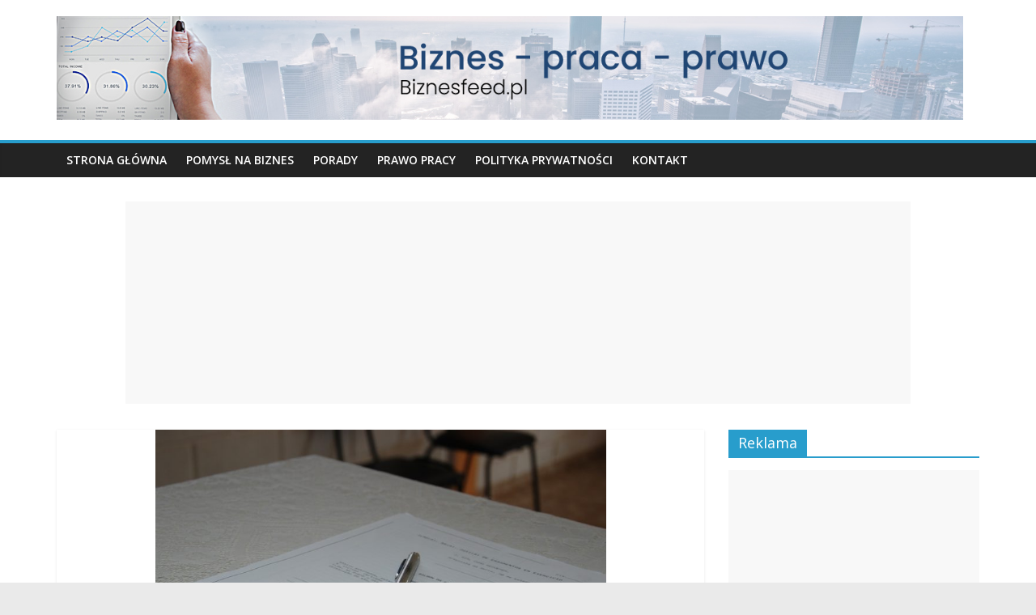

--- FILE ---
content_type: text/html; charset=UTF-8
request_url: https://biznesfeed.pl/donos-do-opieki-spolecznej/
body_size: 11283
content:
<!DOCTYPE html>
<html lang="pl-PL"
	prefix="og: https://ogp.me/ns#" >
<head>
	<!-- Global site tag (gtag.js) - Google Analytics -->
<script async src="https://www.googletagmanager.com/gtag/js?id=UA-109219588-3"></script>
<script>
  window.dataLayer = window.dataLayer || [];
  function gtag(){dataLayer.push(arguments);}
  gtag('js', new Date());

  gtag('config', 'UA-109219588-3');
</script>

	<meta charset="UTF-8"/>
	<meta name="viewport" content="width=device-width, initial-scale=1">
	<link rel="profile" href="http://gmpg.org/xfn/11"/>
	<link rel="pingback" href="https://biznesfeed.pl/xmlrpc.php"/>
	<title>Donos do opieki społecznej 2025 - zgłoszenie, wzór, jak napisać?</title>

		<!-- All in One SEO 4.1.0.2 -->
		<link rel="canonical" href="https://biznesfeed.pl/donos-do-opieki-spolecznej/" />
		<meta property="og:site_name" content="Biznesfeed.pl - porady dla ludzi biznesu |" />
		<meta property="og:type" content="article" />
		<meta property="og:title" content="Donos do opieki społecznej 2025 - zgłoszenie, wzór, jak napisać?" />
		<meta property="og:url" content="https://biznesfeed.pl/donos-do-opieki-spolecznej/" />
		<meta property="og:image" content="https://biznesfeed.pl/wp-content/uploads/2019/01/banner_sofista_1346x154_biznesfeed.jpg" />
		<meta property="og:image:secure_url" content="https://biznesfeed.pl/wp-content/uploads/2019/01/banner_sofista_1346x154_biznesfeed.jpg" />
		<meta property="article:published_time" content="2019-02-04T12:20:54Z" />
		<meta property="article:modified_time" content="2020-01-02T11:20:47Z" />
		<meta name="twitter:card" content="summary" />
		<meta name="twitter:domain" content="biznesfeed.pl" />
		<meta name="twitter:title" content="Donos do opieki społecznej 2025 - zgłoszenie, wzór, jak napisać?" />
		<meta name="twitter:image" content="https://biznesfeed.pl/wp-content/uploads/2019/01/banner_sofista_1346x154_biznesfeed.jpg" />
		<meta name="google" content="nositelinkssearchbox" />
		<script type="application/ld+json" class="aioseo-schema">
			{"@context":"https:\/\/schema.org","@graph":[{"@type":"WebSite","@id":"https:\/\/biznesfeed.pl\/#website","url":"https:\/\/biznesfeed.pl\/","name":"Biznesfeed.pl - porady dla ludzi biznesu","publisher":{"@id":"https:\/\/biznesfeed.pl\/#organization"}},{"@type":"Organization","@id":"https:\/\/biznesfeed.pl\/#organization","name":"Biznesfeed.pl - porady dla ludzi biznesu","url":"https:\/\/biznesfeed.pl\/","logo":{"@type":"ImageObject","@id":"https:\/\/biznesfeed.pl\/#organizationLogo","url":"https:\/\/biznesfeed.pl\/wp-content\/uploads\/2019\/01\/banner_sofista_1346x154_biznesfeed.jpg","width":"1346","height":"154"},"image":{"@id":"https:\/\/biznesfeed.pl\/#organizationLogo"}},{"@type":"BreadcrumbList","@id":"https:\/\/biznesfeed.pl\/donos-do-opieki-spolecznej\/#breadcrumblist","itemListElement":[{"@type":"ListItem","@id":"https:\/\/biznesfeed.pl\/#listItem","position":"1","item":{"@id":"https:\/\/biznesfeed.pl\/#item","name":"Home","url":"https:\/\/biznesfeed.pl\/"},"nextItem":"https:\/\/biznesfeed.pl\/donos-do-opieki-spolecznej\/#listItem"},{"@type":"ListItem","@id":"https:\/\/biznesfeed.pl\/donos-do-opieki-spolecznej\/#listItem","position":"2","item":{"@id":"https:\/\/biznesfeed.pl\/donos-do-opieki-spolecznej\/#item","name":"Donos do opieki spo\u0142ecznej","url":"https:\/\/biznesfeed.pl\/donos-do-opieki-spolecznej\/"},"previousItem":"https:\/\/biznesfeed.pl\/#listItem"}]},{"@type":"Person","@id":"https:\/\/biznesfeed.pl\/author\/redaktor\/#author","url":"https:\/\/biznesfeed.pl\/author\/redaktor\/","name":"redaktor","image":{"@type":"ImageObject","@id":"https:\/\/biznesfeed.pl\/donos-do-opieki-spolecznej\/#authorImage","url":"https:\/\/secure.gravatar.com\/avatar\/4c1f894272c63deec4e87b7cf82fbadb?s=96&d=mm&r=g","width":"96","height":"96","caption":"redaktor"}},{"@type":"WebPage","@id":"https:\/\/biznesfeed.pl\/donos-do-opieki-spolecznej\/#webpage","url":"https:\/\/biznesfeed.pl\/donos-do-opieki-spolecznej\/","name":"Donos do opieki spo\u0142ecznej 2025 - zg\u0142oszenie, wz\u00f3r, jak napisa\u0107?","inLanguage":"pl-PL","isPartOf":{"@id":"https:\/\/biznesfeed.pl\/#website"},"breadcrumb":{"@id":"https:\/\/biznesfeed.pl\/donos-do-opieki-spolecznej\/#breadcrumblist"},"author":"https:\/\/biznesfeed.pl\/donos-do-opieki-spolecznej\/#author","creator":"https:\/\/biznesfeed.pl\/donos-do-opieki-spolecznej\/#author","image":{"@type":"ImageObject","@id":"https:\/\/biznesfeed.pl\/#mainImage","url":"https:\/\/biznesfeed.pl\/wp-content\/uploads\/2018\/12\/swiadectwo-pracy.jpg","width":"1280","height":"1023"},"primaryImageOfPage":{"@id":"https:\/\/biznesfeed.pl\/donos-do-opieki-spolecznej\/#mainImage"},"datePublished":"2019-02-04T12:20:54+01:00","dateModified":"2020-01-02T11:20:47+01:00"},{"@type":"Article","@id":"https:\/\/biznesfeed.pl\/donos-do-opieki-spolecznej\/#article","name":"Donos do opieki spo\u0142ecznej 2025 - zg\u0142oszenie, wz\u00f3r, jak napisa\u0107?","headline":"Donos do opieki spo\u0142ecznej","author":{"@id":"https:\/\/biznesfeed.pl\/author\/redaktor\/#author"},"publisher":{"@id":"https:\/\/biznesfeed.pl\/#organization"},"datePublished":"2019-02-04T12:20:54+01:00","dateModified":"2020-01-02T11:20:47+01:00","articleSection":"Porady","mainEntityOfPage":{"@id":"https:\/\/biznesfeed.pl\/donos-do-opieki-spolecznej\/#webpage"},"isPartOf":{"@id":"https:\/\/biznesfeed.pl\/donos-do-opieki-spolecznej\/#webpage"},"image":{"@type":"ImageObject","@id":"https:\/\/biznesfeed.pl\/#articleImage","url":"https:\/\/biznesfeed.pl\/wp-content\/uploads\/2018\/12\/swiadectwo-pracy.jpg","width":"1280","height":"1023"}}]}
		</script>
		<!-- All in One SEO -->

<link rel='dns-prefetch' href='//fonts.googleapis.com' />
<link rel='dns-prefetch' href='//s.w.org' />
<link rel="alternate" type="application/rss+xml" title="Biznesfeed.pl - porady dla ludzi biznesu &raquo; Kanał z wpisami" href="https://biznesfeed.pl/feed/" />
<link rel="alternate" type="application/rss+xml" title="Biznesfeed.pl - porady dla ludzi biznesu &raquo; Kanał z komentarzami" href="https://biznesfeed.pl/comments/feed/" />
<link rel="alternate" type="application/rss+xml" title="Biznesfeed.pl - porady dla ludzi biznesu &raquo; Donos do opieki społecznej Kanał z komentarzami" href="https://biznesfeed.pl/donos-do-opieki-spolecznej/feed/" />
		<script type="text/javascript">
			window._wpemojiSettings = {"baseUrl":"https:\/\/s.w.org\/images\/core\/emoji\/13.0.1\/72x72\/","ext":".png","svgUrl":"https:\/\/s.w.org\/images\/core\/emoji\/13.0.1\/svg\/","svgExt":".svg","source":{"concatemoji":"https:\/\/biznesfeed.pl\/wp-includes\/js\/wp-emoji-release.min.js?ver=5.7.14"}};
			!function(e,a,t){var n,r,o,i=a.createElement("canvas"),p=i.getContext&&i.getContext("2d");function s(e,t){var a=String.fromCharCode;p.clearRect(0,0,i.width,i.height),p.fillText(a.apply(this,e),0,0);e=i.toDataURL();return p.clearRect(0,0,i.width,i.height),p.fillText(a.apply(this,t),0,0),e===i.toDataURL()}function c(e){var t=a.createElement("script");t.src=e,t.defer=t.type="text/javascript",a.getElementsByTagName("head")[0].appendChild(t)}for(o=Array("flag","emoji"),t.supports={everything:!0,everythingExceptFlag:!0},r=0;r<o.length;r++)t.supports[o[r]]=function(e){if(!p||!p.fillText)return!1;switch(p.textBaseline="top",p.font="600 32px Arial",e){case"flag":return s([127987,65039,8205,9895,65039],[127987,65039,8203,9895,65039])?!1:!s([55356,56826,55356,56819],[55356,56826,8203,55356,56819])&&!s([55356,57332,56128,56423,56128,56418,56128,56421,56128,56430,56128,56423,56128,56447],[55356,57332,8203,56128,56423,8203,56128,56418,8203,56128,56421,8203,56128,56430,8203,56128,56423,8203,56128,56447]);case"emoji":return!s([55357,56424,8205,55356,57212],[55357,56424,8203,55356,57212])}return!1}(o[r]),t.supports.everything=t.supports.everything&&t.supports[o[r]],"flag"!==o[r]&&(t.supports.everythingExceptFlag=t.supports.everythingExceptFlag&&t.supports[o[r]]);t.supports.everythingExceptFlag=t.supports.everythingExceptFlag&&!t.supports.flag,t.DOMReady=!1,t.readyCallback=function(){t.DOMReady=!0},t.supports.everything||(n=function(){t.readyCallback()},a.addEventListener?(a.addEventListener("DOMContentLoaded",n,!1),e.addEventListener("load",n,!1)):(e.attachEvent("onload",n),a.attachEvent("onreadystatechange",function(){"complete"===a.readyState&&t.readyCallback()})),(n=t.source||{}).concatemoji?c(n.concatemoji):n.wpemoji&&n.twemoji&&(c(n.twemoji),c(n.wpemoji)))}(window,document,window._wpemojiSettings);
		</script>
		<style type="text/css">
img.wp-smiley,
img.emoji {
	display: inline !important;
	border: none !important;
	box-shadow: none !important;
	height: 1em !important;
	width: 1em !important;
	margin: 0 .07em !important;
	vertical-align: -0.1em !important;
	background: none !important;
	padding: 0 !important;
}
</style>
	<link rel='stylesheet' id='wp-block-library-css'  href='https://biznesfeed.pl/wp-includes/css/dist/block-library/style.min.css?ver=5.7.14' type='text/css' media='all' />
<link rel='stylesheet' id='wp-block-library-theme-css'  href='https://biznesfeed.pl/wp-includes/css/dist/block-library/theme.min.css?ver=5.7.14' type='text/css' media='all' />
<link rel='stylesheet' id='quads-style-css-css'  href='https://biznesfeed.pl/wp-content/plugins/quick-adsense-reloaded/includes/gutenberg/dist/blocks.style.build.css?ver=2.0.27' type='text/css' media='all' />
<link rel='stylesheet' id='yasrcss-css'  href='https://biznesfeed.pl/wp-content/plugins/yet-another-stars-rating/includes/css/yasr.css?ver=2.7.5' type='text/css' media='all' />
<style id='yasrcss-inline-css' type='text/css'>

        .yasr-star-rating {
            background-image: url("https://biznesfeed.pl/wp-content/plugins/yet-another-stars-rating/includes/img/star_2.svg");
        }
        .yasr-star-rating .yasr-star-value {
            background: url("https://biznesfeed.pl/wp-content/plugins/yet-another-stars-rating/includes/img/star_3.svg") ;
        }
    
</style>
<link rel='stylesheet' id='colormag_style-css'  href='https://biznesfeed.pl/wp-content/themes/colormag/style.css?ver=2.0.7' type='text/css' media='all' />
<link rel='stylesheet' id='colormag-fontawesome-css'  href='https://biznesfeed.pl/wp-content/themes/colormag/fontawesome/css/font-awesome.min.css?ver=2.0.7' type='text/css' media='all' />
<link rel='stylesheet' id='colormag_googlefonts-css'  href='//fonts.googleapis.com/css?family=Open+Sans%3A400%2C600&#038;ver=2.0.7' type='text/css' media='all' />
<link rel='stylesheet' id='rpt_front_style-css'  href='https://biznesfeed.pl/wp-content/plugins/related-posts-thumbnails/assets/css/front.css?ver=1.9.0' type='text/css' media='all' />
<link rel='stylesheet' id='yasrcsslightscheme-css'  href='https://biznesfeed.pl/wp-content/plugins/yet-another-stars-rating/includes/css/yasr-table-light.css?ver=2.7.5' type='text/css' media='all' />
<style id='quads-styles-inline-css' type='text/css'>
.quads-ad-label { font-size: 12px; text-align: center; color: #333;}
</style>
<script type='text/javascript' src='https://biznesfeed.pl/wp-includes/js/jquery/jquery.min.js?ver=3.5.1' id='jquery-core-js'></script>
<script type='text/javascript' src='https://biznesfeed.pl/wp-includes/js/jquery/jquery-migrate.min.js?ver=3.3.2' id='jquery-migrate-js'></script>
<!--[if lte IE 8]>
<script type='text/javascript' src='https://biznesfeed.pl/wp-content/themes/colormag/js/html5shiv.min.js?ver=2.0.7' id='html5-js'></script>
<![endif]-->
<link rel="https://api.w.org/" href="https://biznesfeed.pl/wp-json/" /><link rel="alternate" type="application/json" href="https://biznesfeed.pl/wp-json/wp/v2/posts/70" /><link rel="EditURI" type="application/rsd+xml" title="RSD" href="https://biznesfeed.pl/xmlrpc.php?rsd" />
<link rel="wlwmanifest" type="application/wlwmanifest+xml" href="https://biznesfeed.pl/wp-includes/wlwmanifest.xml" /> 
<meta name="generator" content="WordPress 5.7.14" />
<link rel='shortlink' href='https://biznesfeed.pl/?p=70' />
<link rel="alternate" type="application/json+oembed" href="https://biznesfeed.pl/wp-json/oembed/1.0/embed?url=https%3A%2F%2Fbiznesfeed.pl%2Fdonos-do-opieki-spolecznej%2F" />
<link rel="alternate" type="text/xml+oembed" href="https://biznesfeed.pl/wp-json/oembed/1.0/embed?url=https%3A%2F%2Fbiznesfeed.pl%2Fdonos-do-opieki-spolecznej%2F&#038;format=xml" />
<script type='text/javascript'>document.cookie = 'quads_browser_width='+screen.width;</script><link rel="pingback" href="https://biznesfeed.pl/xmlrpc.php">			<style>
			#related_posts_thumbnails li{
				border-right: 1px solid #dddddd;
				background-color: #ffffff			}
			#related_posts_thumbnails li:hover{
				background-color: #eeeeee;
			}
			.relpost_content{
				font-size:	12px;
				color: 		#333333;
			}
			.relpost-block-single{
				background-color: #ffffff;
				border-right: 1px solid  #dddddd;
				border-left: 1px solid  #dddddd;
				margin-right: -1px;
			}
			.relpost-block-single:hover{
				background-color: #eeeeee;
			}
		</style>

		<script async src="//pagead2.googlesyndication.com/pagead/js/adsbygoogle.js"></script>
<script>
     (adsbygoogle = window.adsbygoogle || []).push({
          google_ad_client: "ca-pub-8965075887353171",
          enable_page_level_ads: true
     });
</script>
</head>

<body class="post-template-default single single-post postid-70 single-format-standard wp-custom-logo wp-embed-responsive right-sidebar wide">


<div id="page" class="hfeed site">
	
	
	<header id="masthead" class="site-header clearfix ">
		<div id="header-text-nav-container" class="clearfix">

			
			
			
		<div class="inner-wrap">
			<div id="header-text-nav-wrap" class="clearfix">

				<div id="header-left-section">
											<div id="header-logo-image">
							<a href="https://biznesfeed.pl/" class="custom-logo-link" rel="home"><img width="1346" height="154" src="https://biznesfeed.pl/wp-content/uploads/2019/01/banner_sofista_1346x154_biznesfeed.jpg" class="custom-logo" alt="Biznesfeed.pl &#8211; porady dla ludzi biznesu" srcset="https://biznesfeed.pl/wp-content/uploads/2019/01/banner_sofista_1346x154_biznesfeed.jpg 1346w, https://biznesfeed.pl/wp-content/uploads/2019/01/banner_sofista_1346x154_biznesfeed-300x34.jpg 300w, https://biznesfeed.pl/wp-content/uploads/2019/01/banner_sofista_1346x154_biznesfeed-768x88.jpg 768w, https://biznesfeed.pl/wp-content/uploads/2019/01/banner_sofista_1346x154_biznesfeed-1024x117.jpg 1024w" sizes="(max-width: 1346px) 100vw, 1346px" /></a>						</div><!-- #header-logo-image -->
						
					<div id="header-text" class="screen-reader-text">
													<h3 id="site-title">
								<a href="https://biznesfeed.pl/" title="Biznesfeed.pl &#8211; porady dla ludzi biznesu" rel="home">Biznesfeed.pl &#8211; porady dla ludzi biznesu</a>
							</h3>
						
											</div><!-- #header-text -->
				</div><!-- #header-left-section -->

				<div id="header-right-section">
									</div><!-- #header-right-section -->

			</div><!-- #header-text-nav-wrap -->
		</div><!-- .inner-wrap -->

		
			
			
		<nav id="site-navigation" class="main-navigation clearfix" role="navigation">
			<div class="inner-wrap clearfix">
				
				
				<p class="menu-toggle"></p>
				<div class="menu-primary-container"><ul id="menu-gorne" class="menu"><li id="menu-item-25" class="menu-item menu-item-type-custom menu-item-object-custom menu-item-home menu-item-25"><a href="https://biznesfeed.pl/">Strona główna</a></li>
<li id="menu-item-26" class="menu-item menu-item-type-taxonomy menu-item-object-category menu-item-26"><a href="https://biznesfeed.pl/category/pomysl-na-biznes/">Pomysł na biznes</a></li>
<li id="menu-item-27" class="menu-item menu-item-type-taxonomy menu-item-object-category current-post-ancestor current-menu-parent current-post-parent menu-item-27"><a href="https://biznesfeed.pl/category/porady/">Porady</a></li>
<li id="menu-item-28" class="menu-item menu-item-type-taxonomy menu-item-object-category menu-item-28"><a href="https://biznesfeed.pl/category/prawo-pracy/">Prawo pracy</a></li>
<li id="menu-item-113" class="menu-item menu-item-type-post_type menu-item-object-page menu-item-privacy-policy menu-item-113"><a href="https://biznesfeed.pl/polityka-prywatnosci/">Polityka prywatności</a></li>
<li id="menu-item-116" class="menu-item menu-item-type-post_type menu-item-object-page menu-item-116"><a href="https://biznesfeed.pl/kontakt/">Kontakt</a></li>
</ul></div>
			</div>
		</nav>

		
		</div><!-- #header-text-nav-container -->

		
	</header>

		
	<div id="main" class="clearfix">
		<div class="inner-wrap clearfix">
			
			<center><script async src="//pagead2.googlesyndication.com/pagead/js/adsbygoogle.js"></script>
<!-- biznesfeed hajder -->
<ins class="adsbygoogle"
     style="display:inline-block;width:970px;height:250px"
     data-ad-client="ca-pub-8965075887353171"
     data-ad-slot="4191525404"></ins>
<script>
(adsbygoogle = window.adsbygoogle || []).push({});
</script></center><br>

	<div id="primary">
		<div id="content" class="clearfix">

			
<article id="post-70" class="post-70 post type-post status-publish format-standard has-post-thumbnail hentry category-porady">
	
				<div class="featured-image">
				<img width="557" height="445" src="https://biznesfeed.pl/wp-content/uploads/2018/12/swiadectwo-pracy.jpg" class="attachment-colormag-featured-image size-colormag-featured-image wp-post-image" alt="" loading="lazy" srcset="https://biznesfeed.pl/wp-content/uploads/2018/12/swiadectwo-pracy.jpg 1280w, https://biznesfeed.pl/wp-content/uploads/2018/12/swiadectwo-pracy-300x240.jpg 300w, https://biznesfeed.pl/wp-content/uploads/2018/12/swiadectwo-pracy-768x614.jpg 768w, https://biznesfeed.pl/wp-content/uploads/2018/12/swiadectwo-pracy-1024x818.jpg 1024w" sizes="(max-width: 557px) 100vw, 557px" />			</div>
			
	<div class="article-content clearfix">

		<div class="above-entry-meta"><span class="cat-links"><a href="https://biznesfeed.pl/category/porady/"  rel="category tag">Porady</a>&nbsp;</span></div>
		<header class="entry-header">
			<h1 class="entry-title">
				Donos do opieki społecznej			</h1>
		</header>

		<div class="below-entry-meta">
			<span class="posted-on"><a href="https://biznesfeed.pl/donos-do-opieki-spolecznej/" title="13:20" rel="bookmark"><i class="fa fa-calendar-o"></i> <time class="entry-date published" datetime="2019-02-04T13:20:54+01:00">4 lutego 2019</time><time class="updated" datetime="2020-01-02T12:20:47+01:00">2 stycznia 2020</time></a></span>
			<span class="byline">
				<span class="author vcard">
					<i class="fa fa-user"></i>
					<a class="url fn n"
					   href="https://biznesfeed.pl/author/redaktor/"
					   title="redaktor"
					>
						redaktor					</a>
				</span>
			</span>

							<span class="comments">
						<a href="https://biznesfeed.pl/donos-do-opieki-spolecznej/#respond"><i class="fa fa-comment"></i> Brak komentarzy</a>					</span>
				</div>
		<div class="entry-content clearfix">
			<style type="text/css">.fb-comments,.fb-comments span,.fb-comments span iframe[style]{min-width:100%!important;width:100%!important}</style><div id="fb-root"></div><div style="text-align:left" class="yasr-auto-insert-visitor"><!--Yasr Visitor Votes Shortcode--><div id='yasr_visitor_votes_70' class='yasr-visitor-votes'><div class="yasr-custom-text-vv-before yasr-custom-text-vv-before-70"></div><div id='yasr-vv-second-row-container-84960b162c69a' 
                                        class='yasr-vv-second-row-container'><div id='yasr-visitor-votes-rater-84960b162c69a'
                                    class='yasr-rater-stars-vv'
                                    data-rater-postid='70' 
                                    data-rating='4.8'
                                    data-rater-starsize='24'
                                    data-rater-readonly='false'
                                    data-rater-nonce='acc82a1447' 
                                    data-issingular='true'
                                    data-cpt='posts'>
                                </div><div class="yasr-vv-stats-text-container" id="yasr-vv-stats-text-container-84960b162c69a"><svg xmlns="http://www.w3.org/2000/svg" width="20" height="20" 
                               class="yasr-dashicons-visitor-stats"
                               data-postid="70" 
                               id="yasr-stats-dashicon-84960b162c69a">
                            <path d="M18 18v-16h-4v16h4zM12 18v-11h-4v11h4zM6 18v-8h-4v8h4z"></path>
                          </svg></div><div id='yasr-vv-loader-84960b162c69a' class='yasr-vv-container-loader'></div></div><div id='yasr-vv-bottom-container-84960b162c69a' class='yasr-vv-bottom-container'></div></div><!--End Yasr Visitor Votes Shortcode--></div><p>Ośrodki pomocy społecznej należą do grona instytucji, do których można się zwracać z prośbami o interwencje w wielu sytuacjach. Pomoc społeczna w Polsce jest realizowana w wielu obszarach, polega m.in. na przyznawaniu i wypłacie świadczeń, analizowaniu zjawisk rodzących potrzeby z zakresu opieki społecznej, rozwijaniu form pomocy itp.<span id="more-70"></span></p>
<p>Z ustawowych zadań realizowanych przez ośrodki pomocy społecznej wynika, iż pracownicy socjalni są zobowiązani do sprawdzania wszystkich informacji – nawet tych nadesłanych anonimowo. Warto przy tej okazji pamiętać o tym, aby nie marnować ich czasu na prywatne porachunki i sąsiedzkie niesnaski. Jeśli ktoś decyduje się na napisanie zawiadomienia do opieki społecznej, powinien to czynić w dobrej wierze – żeby komuś pomóc, a nie zrobić na złość. Najczęściej ośrodki opieki społecznej są informowane o podejrzeniach znęcania się nad dziećmi i niesłusznego pobierania świadczeń.</p>
<!-- WP QUADS Content Ad Plugin v. 2.0.27 -->
<div class="quads-location quads-ad1" id="quads-ad1" style="float:left;margin:10px 10px 10px 0;">
<script async src="//pagead2.googlesyndication.com/pagead/js/adsbygoogle.js"></script>
<!-- Biznesfeed -->
<ins class="adsbygoogle"
     style="display:inline-block;width:300px;height:250px"
     data-ad-client="ca-pub-8965075887353171"
     data-ad-slot="6823235908"></ins>
<script>
(adsbygoogle = window.adsbygoogle || []).push({});
</script> <script async src="//pagead2.googlesyndication.com/pagead/js/adsbygoogle.js"></script>
<!-- Biznesfeed -->
<ins class="adsbygoogle"
     style="display:inline-block;width:300px;height:250px"
     data-ad-client="ca-pub-8965075887353171"
     data-ad-slot="6823235908"></ins>
<script>
(adsbygoogle = window.adsbygoogle || []).push({});
</script>
</div>

<p><em>Przeczytaj również:</em></p>
<ul>
<li class="entry-title"><em><span style="font-size: 12pt;"><a title="Donos na policję" href="https://biznesfeed.pl/donos-na-policje/">Donos na policję</a>,</span></em></li>
<li class="entry-title"><em><span style="font-size: 12pt;"><a title="Donos do ZUS" href="https://biznesfeed.pl/donos-do-zus/">Donos do ZUS</a>,</span></em></li>
<li class="entry-title"><em><span style="font-size: 12pt;"><a title="Donos do sanepidu" href="https://biznesfeed.pl/donos-do-sanepidu/">Donos do sanepidu</a>,</span></em></li>
<li class="entry-title"><em><span style="font-size: 12pt;"><a title="Donos do urzędu skarbowego" href="https://biznesfeed.pl/donos-do-urzedu-skarbowego/">Donos do urzędu skarbowego.</a></span></em></li>
</ul>
<h2>Jak napisać donos do opieki społecznej?</h2>
<p>Podobnie jak ma to miejsce przy składaniu zawiadomień do innych instytucji, tak i tu należy skupić się na faktach, opisując je w miarę możliwości jak najdokładniej. Mile widziane są dowody, np. w formie zdjęć lub nagrań. Zgłoszenie jest jak najbardziej uzasadnione, jeśli w danym przypadku interweniowała już policja (tam, gdzie stwierdzono przemoc, zakładana jest przez policję Niebieska Karta). Innym rozwiązaniem jest telefon (numer: 022 668 70 00) do Ogólnopolskiego Pogotowia dla Ofiar Przemocy w Rodzinie (tzw. Niebieska Linia).</p>
<p>Poniżej  zamieszczony jest przykładowy wzór zawiadomienia do opieki społecznej:</p>
<p><a href="https://biznesfeed.pl/wp-content/uploads/2019/02/donos-do-opieki-spolecznej.jpg"><img loading="lazy" class="alignnone size-medium wp-image-71" src="https://biznesfeed.pl/wp-content/uploads/2019/02/donos-do-opieki-spolecznej-300x171.jpg" alt="" width="300" height="171" srcset="https://biznesfeed.pl/wp-content/uploads/2019/02/donos-do-opieki-spolecznej-300x171.jpg 300w, https://biznesfeed.pl/wp-content/uploads/2019/02/donos-do-opieki-spolecznej.jpg 749w" sizes="(max-width: 300px) 100vw, 300px" /></a></p>
<script type="application/ld+json">{"@context":"https:\/\/schema.org\/","@type":"Product","name":"Donos do opieki spo\u0142ecznej","description":"O\u015brodki pomocy spo\u0142ecznej nale\u017c\u0105 do grona instytucji, do kt\u00f3rych mo\u017cna si\u0119 zwraca\u0107 z pro\u015bbami o interwencje w wielu sytuacjach. Pomoc spo\u0142eczna w Polsce jest realizowana w wielu obszarach, polega m.in. na przyznawaniu i wyp\u0142acie \u015bwiadcze\u0144, analizowaniu zjawisk rodz\u0105cych potrzeby z zakresu opieki spo\u0142ecznej, rozwijaniu form pomocy itp. Z ustawowych zada\u0144 realizowanych przez o\u015brodki pomocy spo\u0142ecznej...","image":{"@type":"ImageObject","url":"https:\/\/biznesfeed.pl\/wp-content\/uploads\/2018\/12\/swiadectwo-pracy.jpg","width":1280,"height":1023},"aggregateRating":{"@type":"AggregateRating","ratingValue":4.8,"ratingCount":6,"bestRating":5,"worstRating":1},"brand":"","sku":"","":""}</script>
<!-- relpost-thumb-wrapper --><div class="relpost-thumb-wrapper"><!-- filter-class --><div class="relpost-thumb-container"><h3>Podobne wpisy</h3><div style="clear: both"></div><div style="clear: both"></div><!-- relpost-block-container --><div class="relpost-block-container"><a class="relpost-block-single" href="https://biznesfeed.pl/przelewy-z-norwegii-do-polski-jak-gdzie-za-ile/"><div class="relpost-custom-block-single" style="width: 150px; height: 225px;"><div class="relpost-block-single-image" alt="Przelewy z Norwegii do Polski – jak, gdzie, za ile?"  style="background: transparent url(https://biznesfeed.pl/wp-content/uploads/2020/03/002.03.2020-150x150.jpg) no-repeat scroll 0% 0%; width: 150px; height: 150px;"></div><div class="relpost-block-single-text"  style="font-family: Arial;  font-size: 12px;  color: #333333;">Przelewy z Norwegii do Polski – jak, gdzie, za ile?</div></div></a><a class="relpost-block-single" href="https://biznesfeed.pl/umowa-kupna-sprzedazy-roweru/"><div class="relpost-custom-block-single" style="width: 150px; height: 225px;"><div class="relpost-block-single-image" alt="Umowa kupna-sprzedaży roweru"  style="background: transparent url(https://biznesfeed.pl/wp-content/uploads/2019/01/laptop-3087585_1280-150x150.jpg) no-repeat scroll 0% 0%; width: 150px; height: 150px;"></div><div class="relpost-block-single-text"  style="font-family: Arial;  font-size: 12px;  color: #333333;">Umowa kupna-sprzedaży roweru</div></div></a><a class="relpost-block-single" href="https://biznesfeed.pl/umowa-kupna-sprzedazy-telefonu/"><div class="relpost-custom-block-single" style="width: 150px; height: 225px;"><div class="relpost-block-single-image" alt="Umowa kupna-sprzedaży telefonu"  style="background: transparent url(https://biznesfeed.pl/wp-content/uploads/2018/12/donos-150x150.jpg) no-repeat scroll 0% 0%; width: 150px; height: 150px;"></div><div class="relpost-block-single-text"  style="font-family: Arial;  font-size: 12px;  color: #333333;">Umowa kupna-sprzedaży telefonu</div></div></a><a class="relpost-block-single" href="https://biznesfeed.pl/czystosc-w-biurze-o-czym-nalezy-pamietac/"><div class="relpost-custom-block-single" style="width: 150px; height: 225px;"><div class="relpost-block-single-image" alt="Dlaczego jeszcze zachowanie czystości w biurze jest ważne?"  style="background: transparent url(https://biznesfeed.pl/wp-content/uploads/2022/11/alex-kotliarskyi-qbpzgqemskg-unsplash-150x150.jpg) no-repeat scroll 0% 0%; width: 150px; height: 150px;"></div><div class="relpost-block-single-text"  style="font-family: Arial;  font-size: 12px;  color: #333333;">Czystość w biurze - o czym należy pamiętać?</div></div></a><a class="relpost-block-single" href="https://biznesfeed.pl/umowa-kupna-sprzedazy-jachtu/"><div class="relpost-custom-block-single" style="width: 150px; height: 225px;"><div class="relpost-block-single-image" alt="Umowa kupna-sprzedaży jachtu"  style="background: transparent url(https://biznesfeed.pl/wp-content/uploads/2019/01/office-1209640_1280-150x150.jpg) no-repeat scroll 0% 0%; width: 150px; height: 150px;"></div><div class="relpost-block-single-text"  style="font-family: Arial;  font-size: 12px;  color: #333333;">Umowa kupna-sprzedaży jachtu</div></div></a><a class="relpost-block-single" href="https://biznesfeed.pl/obowiazki-darczyncy/"><div class="relpost-custom-block-single" style="width: 150px; height: 225px;"><div class="relpost-block-single-image" alt="Obowiązki darczyńcy"  style="background: transparent url(https://biznesfeed.pl/wp-content/uploads/2018/12/swiadectwo-pracy-150x150.jpg) no-repeat scroll 0% 0%; width: 150px; height: 150px;"></div><div class="relpost-block-single-text"  style="font-family: Arial;  font-size: 12px;  color: #333333;">Obowiązki darczyńcy</div></div></a><a class="relpost-block-single" href="https://biznesfeed.pl/pomysl-na-prezent-dla-taty-na-co-postawic/"><div class="relpost-custom-block-single" style="width: 150px; height: 225px;"><div class="relpost-block-single-image" alt="Pomysł na prezent dla taty – na co postawić?"  style="background: transparent url(https://biznesfeed.pl/wp-content/plugins/related-posts-thumbnails/img/default.png) no-repeat scroll 0% 0%; width: 150px; height: 150px;"></div><div class="relpost-block-single-text"  style="font-family: Arial;  font-size: 12px;  color: #333333;">Pomysł na prezent dla taty – na co postawić?</div></div></a><a class="relpost-block-single" href="https://biznesfeed.pl/uszkodzona-lub-skradziona-karta-co-dalej/"><div class="relpost-custom-block-single" style="width: 150px; height: 225px;"><div class="relpost-block-single-image" alt="Uszkodzona lub skradziona karta – co dalej?"  style="background: transparent url(https://biznesfeed.pl/wp-content/uploads/2019/01/writing-828911_1280-150x150.jpg) no-repeat scroll 0% 0%; width: 150px; height: 150px;"></div><div class="relpost-block-single-text"  style="font-family: Arial;  font-size: 12px;  color: #333333;">Uszkodzona lub skradziona karta – co dalej?</div></div></a><a class="relpost-block-single" href="https://biznesfeed.pl/darowizna-nieruchomosci/"><div class="relpost-custom-block-single" style="width: 150px; height: 225px;"><div class="relpost-block-single-image" alt="Darowizna nieruchomości"  style="background: transparent url(https://biznesfeed.pl/wp-content/uploads/2019/01/writing-828911_1280-150x150.jpg) no-repeat scroll 0% 0%; width: 150px; height: 150px;"></div><div class="relpost-block-single-text"  style="font-family: Arial;  font-size: 12px;  color: #333333;">Darowizna nieruchomości</div></div></a><a class="relpost-block-single" href="https://biznesfeed.pl/uokik-jaka-jest-jego-rola-w-zachowywaniu-przepisow-prawa-konsumenckiego-w-polsce/"><div class="relpost-custom-block-single" style="width: 150px; height: 225px;"><div class="relpost-block-single-image" alt="UOKiK – jaka jest jego rola w zachowywaniu przepisów prawa konsumenckiego w Polsce?"  style="background: transparent url(https://biznesfeed.pl/wp-content/uploads/2020/02/shopping-mall-509536_1280-150x150.jpg) no-repeat scroll 0% 0%; width: 150px; height: 150px;"></div><div class="relpost-block-single-text"  style="font-family: Arial;  font-size: 12px;  color: #333333;">UOKiK – jaka jest jego rola w zachowywaniu przepisów prawa konsumenckiego w Polsce?</div></div></a></div><!-- close relpost-block-container --><div style="clear: both"></div></div><!-- close filter class --></div><!-- close relpost-thumb-wrapper --><div class='heateorFfcClear'></div><div style='width:100%;text-align:left;' class='heateor_ffc_facebook_comments'><h4 class='heateor_ffc_facebook_comments_title' style='padding:10px;font-family:Arial,Helvetica Neue,Helvetica,sans-serif;' >Facebook Comments</h4><script type="text/javascript">!function(e,n,t){var o,c=e.getElementsByTagName(n)[0];e.getElementById(t)||(o=e.createElement(n),o.id=t,o.src="//connect.facebook.net/pl_PL/sdk.js#xfbml=1&version=v10.0",c.parentNode.insertBefore(o,c))}(document,"script","facebook-jssdk");</script><div class="fb-comments" data-href="https://biznesfeed.pl/donos-do-opieki-spolecznej/" data-colorscheme="light" data-numposts="" data-width="100%" data-order-by="social" ></div></div><div class='heateorFfcClear'></div>		</div>

	</div>

	</article>

		</div><!-- #content -->

		
		<ul class="default-wp-page clearfix">
			<li class="previous"><a href="https://biznesfeed.pl/donos-na-policje/" rel="prev"><span class="meta-nav">&larr;</span> Donos na policję</a></li>
			<li class="next"><a href="https://biznesfeed.pl/wzor-umowy-darowizny/" rel="next">Wzór umowy darowizny <span class="meta-nav">&rarr;</span></a></li>
		</ul>

		
<div id="comments" class="comments-area">

	
		<div id="respond" class="comment-respond">
		<h3 id="reply-title" class="comment-reply-title">Dodaj komentarz <small><a rel="nofollow" id="cancel-comment-reply-link" href="/donos-do-opieki-spolecznej/#respond" style="display:none;">Anuluj pisanie odpowiedzi</a></small></h3><form action="https://biznesfeed.pl/wp-comments-post.php" method="post" id="commentform" class="comment-form" novalidate><p class="comment-notes"><span id="email-notes">Twój adres e-mail nie zostanie opublikowany.</span> Wymagane pola są oznaczone <span class="required">*</span></p><p class="comment-form-comment"><label for="comment">Komentarz</label> <textarea id="comment" name="comment" cols="45" rows="8" maxlength="65525" required="required"></textarea></p><p class="comment-form-author"><label for="author">Nazwa <span class="required">*</span></label> <input id="author" name="author" type="text" value="" size="30" maxlength="245" required='required' /></p>
<p class="comment-form-email"><label for="email">Email <span class="required">*</span></label> <input id="email" name="email" type="email" value="" size="30" maxlength="100" aria-describedby="email-notes" required='required' /></p>
<p class="comment-form-url"><label for="url">Witryna internetowa</label> <input id="url" name="url" type="url" value="" size="30" maxlength="200" /></p>
<p class="form-submit"><input name="submit" type="submit" id="submit" class="submit" value="Opublikuj komentarz" /> <input type='hidden' name='comment_post_ID' value='70' id='comment_post_ID' />
<input type='hidden' name='comment_parent' id='comment_parent' value='0' />
</p></form>	</div><!-- #respond -->
	
</div><!-- #comments -->

	</div><!-- #primary -->


<div id="secondary">
	
	<aside id="custom_html-4" class="widget_text widget widget_custom_html clearfix"><h3 class="widget-title"><span>Reklama</span></h3><div class="textwidget custom-html-widget"><script async src="//pagead2.googlesyndication.com/pagead/js/adsbygoogle.js"></script>
<!-- biznesffed boczna -->
<ins class="adsbygoogle"
     style="display:block"
     data-ad-client="ca-pub-8965075887353171"
     data-ad-slot="2396896300"
     data-ad-format="link"
     data-full-width-responsive="true"></ins>
<script>
(adsbygoogle = window.adsbygoogle || []).push({});
</script></div></aside><aside id="search-2" class="widget widget_search clearfix">
<form action="https://biznesfeed.pl/" class="search-form searchform clearfix" method="get" role="search">

	<div class="search-wrap">
		<input type="search"
		       class="s field"
		       name="s"
		       value=""
		       placeholder="Szukaj"
		/>

		<button class="search-icon" type="submit"></button>
	</div>

</form><!-- .searchform -->
</aside>
		<aside id="recent-posts-2" class="widget widget_recent_entries clearfix">
		<h3 class="widget-title"><span>Ostatnie wpisy</span></h3>
		<ul>
											<li>
					<a href="https://biznesfeed.pl/automatyzacja-inwestowania-robo-doradcy-i-algorytmiczne-portfele/">Automatyzacja inwestowania, robo doradcy i algorytmiczne portfele</a>
									</li>
											<li>
					<a href="https://biznesfeed.pl/rozwoj-kompetencji-handlowych-z-pomoca-finxs-sales-assessment-przykladowa-sciezka/">Rozwój kompetencji handlowych z pomocą FinxS Sales Assessment – przykładowa ścieżka</a>
									</li>
											<li>
					<a href="https://biznesfeed.pl/jak-zalozyc-firme-zajmujaca-sie-roletami-na-wymiar/">Jak założyć firmę zajmującą się roletami na wymiar?</a>
									</li>
											<li>
					<a href="https://biznesfeed.pl/co-to-jest-stop-loss-i-jak-go-ustawic/">Co to jest stop loss i jak go ustawić?</a>
									</li>
											<li>
					<a href="https://biznesfeed.pl/jaka-forme-opodatkowania-dzialalnosci-wybrac-zakladajac-firme/">Jaką formę opodatkowania działalności wybrać zakładając firmę?</a>
									</li>
					</ul>

		</aside><aside id="categories-2" class="widget widget_categories clearfix"><h3 class="widget-title"><span>Kategorie</span></h3>
			<ul>
					<li class="cat-item cat-item-7"><a href="https://biznesfeed.pl/category/banki/">Banki</a>
</li>
	<li class="cat-item cat-item-8"><a href="https://biznesfeed.pl/category/newsy/">Newsy</a>
</li>
	<li class="cat-item cat-item-4"><a href="https://biznesfeed.pl/category/pomysl-na-biznes/">Pomysł na biznes</a>
</li>
	<li class="cat-item cat-item-3"><a href="https://biznesfeed.pl/category/porady/">Porady</a>
</li>
	<li class="cat-item cat-item-2"><a href="https://biznesfeed.pl/category/prawo-pracy/">Prawo pracy</a>
</li>
			</ul>

			</aside><aside id="custom_html-3" class="widget_text widget widget_custom_html clearfix"><h3 class="widget-title"><span>Statystyki</span></h3><div class="textwidget custom-html-widget"><!-- stat.4u.pl NiE KaSoWaC -->
 <a target="_top" href="http://stat.4u.pl/?xavibizf" title="statystyki" rel="noopener"><img src="http://adstat.4u.pl/s4u.gif" border="0"></a>
 <script language="javascript" type="text/javascript">
 <!--
 function s4upl() { return "&amp;r=er";}
 //-->
 </script>
 <script language="JavaScript" type="text/javascript" src="http://adstat.4u.pl/s.js?xavibizf"></script>
 <script language="JavaScript" type="text/javascript">
 <!--
 s4uext=s4upl();
 document.write('<img src="http://stat.4u.pl/cgi-bin/s.cgi?i=xavibizf'+s4uext+'" width=1 height=1>')
 //-->
 </script>
 <noscript><img src="http://stat.4u.pl/cgi-bin/s.cgi?i=xavibizf&amp;r=ns" width="1" height="1"></noscript>
 <!-- stat.4u.pl KoNiEc --></div></aside><aside id="custom_html-5" class="widget_text widget widget_custom_html clearfix"><h3 class="widget-title"><span>Reklama</span></h3><div class="textwidget custom-html-widget"></div></aside>
	</div>
		</div><!-- .inner-wrap -->
				</div><!-- #main -->
				<footer id="colophon" class="clearfix ">
				<div class="footer-socket-wrapper clearfix">
			<div class="inner-wrap">
				<div class="footer-socket-area">
		
		<div class="footer-socket-right-section">
					</div>

				<div class="footer-socket-left-section">
			<div class="copyright">Prawa autorskie &copy; 2025 <a href="https://biznesfeed.pl/" title="Biznesfeed.pl &#8211; porady dla ludzi biznesu" ><span>Biznesfeed.pl &#8211; porady dla ludzi biznesu</span></a>. Wszystkie prawa zastrzeżone.<br>Szablon: <a href="https://themegrill.com/themes/colormag" target="_blank" title="ColorMag" rel="nofollow"><span>ColorMag</span></a> opracowany przez  ThemeGrill. Wspierane przez <a href="https://wordpress.org" target="_blank" title="WordPress" rel="nofollow"><span>WordPress</span></a></div>		</div>
				</div><!-- .footer-socket-area -->
					</div><!-- .inner-wrap -->
		</div><!-- .footer-socket-wrapper -->
				</footer><!-- #colophon -->
				<a href="#masthead" id="scroll-up"><i class="fa fa-chevron-up"></i></a>
				</div><!-- #page -->
		<script type='text/javascript' src='https://biznesfeed.pl/wp-content/plugins/yet-another-stars-rating/includes/js/tippy.all.min.js?ver=3.6.0' id='tippy-js'></script>
<script type='text/javascript' src='https://biznesfeed.pl/wp-content/plugins/yet-another-stars-rating/includes/js/rater-js.min.js?ver=2.7.5' id='rater-js'></script>
<script type='text/javascript' src='https://biznesfeed.pl/wp-includes/js/dist/vendor/wp-polyfill.min.js?ver=7.4.4' id='wp-polyfill-js'></script>
<script type='text/javascript' id='wp-polyfill-js-after'>
( 'fetch' in window ) || document.write( '<script src="https://biznesfeed.pl/wp-includes/js/dist/vendor/wp-polyfill-fetch.min.js?ver=3.0.0"></scr' + 'ipt>' );( document.contains ) || document.write( '<script src="https://biznesfeed.pl/wp-includes/js/dist/vendor/wp-polyfill-node-contains.min.js?ver=3.42.0"></scr' + 'ipt>' );( window.DOMRect ) || document.write( '<script src="https://biznesfeed.pl/wp-includes/js/dist/vendor/wp-polyfill-dom-rect.min.js?ver=3.42.0"></scr' + 'ipt>' );( window.URL && window.URL.prototype && window.URLSearchParams ) || document.write( '<script src="https://biznesfeed.pl/wp-includes/js/dist/vendor/wp-polyfill-url.min.js?ver=3.6.4"></scr' + 'ipt>' );( window.FormData && window.FormData.prototype.keys ) || document.write( '<script src="https://biznesfeed.pl/wp-includes/js/dist/vendor/wp-polyfill-formdata.min.js?ver=3.0.12"></scr' + 'ipt>' );( Element.prototype.matches && Element.prototype.closest ) || document.write( '<script src="https://biznesfeed.pl/wp-includes/js/dist/vendor/wp-polyfill-element-closest.min.js?ver=2.0.2"></scr' + 'ipt>' );( 'objectFit' in document.documentElement.style ) || document.write( '<script src="https://biznesfeed.pl/wp-includes/js/dist/vendor/wp-polyfill-object-fit.min.js?ver=2.3.4"></scr' + 'ipt>' );
</script>
<script type='text/javascript' src='https://biznesfeed.pl/wp-includes/js/dist/hooks.min.js?ver=d0188aa6c336f8bb426fe5318b7f5b72' id='wp-hooks-js'></script>
<script type='text/javascript' src='https://biznesfeed.pl/wp-includes/js/dist/i18n.min.js?ver=6ae7d829c963a7d8856558f3f9b32b43' id='wp-i18n-js'></script>
<script type='text/javascript' id='wp-i18n-js-after'>
wp.i18n.setLocaleData( { 'text direction\u0004ltr': [ 'ltr' ] } );
</script>
<script type='text/javascript' src='https://biznesfeed.pl/wp-includes/js/dist/vendor/lodash.min.js?ver=4.17.21' id='lodash-js'></script>
<script type='text/javascript' id='lodash-js-after'>
window.lodash = _.noConflict();
</script>
<script type='text/javascript' src='https://biznesfeed.pl/wp-includes/js/dist/vendor/react.min.js?ver=16.13.1' id='react-js'></script>
<script type='text/javascript' src='https://biznesfeed.pl/wp-includes/js/dist/vendor/react-dom.min.js?ver=16.13.1' id='react-dom-js'></script>
<script type='text/javascript' src='https://biznesfeed.pl/wp-includes/js/dist/escape-html.min.js?ver=cf3ba719eafb9297c5843cfc50c8f87e' id='wp-escape-html-js'></script>
<script type='text/javascript' src='https://biznesfeed.pl/wp-includes/js/dist/element.min.js?ver=d19384292cd0b9f8f030fa288fda7203' id='wp-element-js'></script>
<script type='text/javascript' id='yasrfront-js-extra'>
/* <![CDATA[ */
var yasrCommonData = {"restEndpoint":"https:\/\/biznesfeed.pl\/wp-json\/","ajaxurl":"https:\/\/biznesfeed.pl\/wp-admin\/admin-ajax.php","visitorStatsEnabled":"yes","ajaxEnabled":"no","loaderHtml":"<div id=\"loader-visitor-rating\" style=\"display: inline\">\u00a0  <img src=https:\/\/biznesfeed.pl\/wp-content\/plugins\/yet-another-stars-rating\/includes\/img\/loader.gif title=\"yasr-loader\" alt=\"yasr-loader\">\n                                 <\/div>","nonce":"14e29006d1","isRtl":"false"};
/* ]]> */
</script>
<script type='text/javascript' src='https://biznesfeed.pl/wp-content/plugins/yet-another-stars-rating/includes/js/yasr-front.js?ver=2.7.5' id='yasrfront-js'></script>
<script type='text/javascript' src='https://biznesfeed.pl/wp-includes/js/comment-reply.min.js?ver=5.7.14' id='comment-reply-js'></script>
<script type='text/javascript' src='https://biznesfeed.pl/wp-content/themes/colormag/js/jquery.bxslider.min.js?ver=2.0.7' id='colormag-bxslider-js'></script>
<script type='text/javascript' src='https://biznesfeed.pl/wp-content/themes/colormag/js/navigation.min.js?ver=2.0.7' id='colormag-navigation-js'></script>
<script type='text/javascript' src='https://biznesfeed.pl/wp-content/themes/colormag/js/fitvids/jquery.fitvids.min.js?ver=2.0.7' id='colormag-fitvids-js'></script>
<script type='text/javascript' src='https://biznesfeed.pl/wp-content/themes/colormag/js/skip-link-focus-fix.min.js?ver=2.0.7' id='colormag-skip-link-focus-fix-js'></script>
<script type='text/javascript' src='https://biznesfeed.pl/wp-content/themes/colormag/js/colormag-custom.min.js?ver=2.0.7' id='colormag-custom-js'></script>
<script type='text/javascript' src='https://biznesfeed.pl/wp-includes/js/wp-embed.min.js?ver=5.7.14' id='wp-embed-js'></script>
<script type='text/javascript' src='https://biznesfeed.pl/wp-content/plugins/quick-adsense-reloaded/assets/js/ads.js?ver=2.0.27' id='quads-admin-ads-js'></script>

</body>
</html>


--- FILE ---
content_type: text/html; charset=utf-8
request_url: https://www.google.com/recaptcha/api2/aframe
body_size: 267
content:
<!DOCTYPE HTML><html><head><meta http-equiv="content-type" content="text/html; charset=UTF-8"></head><body><script nonce="CJtJnrkGp93hG_fq8N072A">/** Anti-fraud and anti-abuse applications only. See google.com/recaptcha */ try{var clients={'sodar':'https://pagead2.googlesyndication.com/pagead/sodar?'};window.addEventListener("message",function(a){try{if(a.source===window.parent){var b=JSON.parse(a.data);var c=clients[b['id']];if(c){var d=document.createElement('img');d.src=c+b['params']+'&rc='+(localStorage.getItem("rc::a")?sessionStorage.getItem("rc::b"):"");window.document.body.appendChild(d);sessionStorage.setItem("rc::e",parseInt(sessionStorage.getItem("rc::e")||0)+1);localStorage.setItem("rc::h",'1765968484212');}}}catch(b){}});window.parent.postMessage("_grecaptcha_ready", "*");}catch(b){}</script></body></html>

--- FILE ---
content_type: application/javascript
request_url: https://biznesfeed.pl/wp-content/plugins/yet-another-stars-rating/includes/js/yasr-front.js?ver=2.7.5
body_size: 5011
content:
!function(t){var e={};function r(a){if(e[a])return e[a].exports;var n=e[a]={i:a,l:!1,exports:{}};return t[a].call(n.exports,n,n.exports,r),n.l=!0,n.exports}r.m=t,r.c=e,r.d=function(t,e,a){r.o(t,e)||Object.defineProperty(t,e,{enumerable:!0,get:a})},r.r=function(t){"undefined"!=typeof Symbol&&Symbol.toStringTag&&Object.defineProperty(t,Symbol.toStringTag,{value:"Module"}),Object.defineProperty(t,"__esModule",{value:!0})},r.t=function(t,e){if(1&e&&(t=r(t)),8&e)return t;if(4&e&&"object"==typeof t&&t&&t.__esModule)return t;var a=Object.create(null);if(r.r(a),Object.defineProperty(a,"default",{enumerable:!0,value:t}),2&e&&"string"!=typeof t)for(var n in t)r.d(a,n,function(e){return t[e]}.bind(null,n));return a},r.n=function(t){var e=t&&t.__esModule?function(){return t.default}:function(){return t};return r.d(e,"a",e),e},r.o=function(t,e){return Object.prototype.hasOwnProperty.call(t,e)},r.p="",r(r.s=0)}([function(t,e,r){t.exports=r(1)},function(t,e,r){"use strict";var a,n;r.r(e),r.d(e,"yasrSearchStarsDom",(function(){return L})),r.d(e,"yasrSetRaterValue",(function(){return j}));var o=new Uint8Array(16);function s(){if(!n&&!(n="undefined"!=typeof crypto&&crypto.getRandomValues&&crypto.getRandomValues.bind(crypto)||"undefined"!=typeof msCrypto&&"function"==typeof msCrypto.getRandomValues&&msCrypto.getRandomValues.bind(msCrypto)))throw new Error("crypto.getRandomValues() not supported. See https://github.com/uuidjs/uuid#getrandomvalues-not-supported");return n(o)}var i=/^(?:[0-9a-f]{8}-[0-9a-f]{4}-[1-5][0-9a-f]{3}-[89ab][0-9a-f]{3}-[0-9a-f]{12}|00000000-0000-0000-0000-000000000000)$/i;for(var l=function(t){return"string"==typeof t&&i.test(t)},u=[],c=0;c<256;++c)u.push((c+256).toString(16).substr(1));var d=function(t){var e=arguments.length>1&&void 0!==arguments[1]?arguments[1]:0,r=(u[t[e+0]]+u[t[e+1]]+u[t[e+2]]+u[t[e+3]]+"-"+u[t[e+4]]+u[t[e+5]]+"-"+u[t[e+6]]+u[t[e+7]]+"-"+u[t[e+8]]+u[t[e+9]]+"-"+u[t[e+10]]+u[t[e+11]]+u[t[e+12]]+u[t[e+13]]+u[t[e+14]]+u[t[e+15]]).toLowerCase();if(!l(r))throw TypeError("Stringified UUID is invalid");return r};var m=function(t,e,r){var a=(t=t||{}).random||(t.rng||s)();if(a[6]=15&a[6]|64,a[8]=63&a[8]|128,e){r=r||0;for(var n=0;n<16;++n)e[r+n]=a[n];return e}return d(a)};function y(t){return(y="function"==typeof Symbol&&"symbol"==typeof Symbol.iterator?function(t){return typeof t}:function(t){return t&&"function"==typeof Symbol&&t.constructor===Symbol&&t!==Symbol.prototype?"symbol":typeof t})(t)}function g(t,e){for(var r=0;r<e.length;r++){var a=e[r];a.enumerable=a.enumerable||!1,a.configurable=!0,"value"in a&&(a.writable=!0),Object.defineProperty(t,a.key,a)}}function f(t,e){return(f=Object.setPrototypeOf||function(t,e){return t.__proto__=e,t})(t,e)}function p(t){var e=function(){if("undefined"==typeof Reflect||!Reflect.construct)return!1;if(Reflect.construct.sham)return!1;if("function"==typeof Proxy)return!0;try{return Boolean.prototype.valueOf.call(Reflect.construct(Boolean,[],(function(){}))),!0}catch(t){return!1}}();return function(){var r,a=h(t);if(e){var n=h(this).constructor;r=Reflect.construct(a,arguments,n)}else r=a.apply(this,arguments);return v(this,r)}}function v(t,e){return!e||"object"!==y(e)&&"function"!=typeof e?function(t){if(void 0===t)throw new ReferenceError("this hasn't been initialised - super() hasn't been called");return t}(t):e}function h(t){return(h=Object.setPrototypeOf?Object.getPrototypeOf:function(t){return t.__proto__||Object.getPrototypeOf(t)})(t)}var b=wp.i18n.__,_=wp.element.render;function E(t){var e="yasr-ranking-element-"+m(),r=document.getElementById(t.tableId).dataset.rankingSize;return React.createElement("div",{id:e,ref:function(){return j(r,e,!1,.1,!0,t.rating)}})}function R(t){if(void 0!==t.post.number_of_votes)return React.createElement("span",{className:"yasr-most-rated-text"},"[",b("Total:","yet-another-stars-rating")," ",t.post.number_of_votes,"  ",b("Average:","yet-another-stars-rating")," ",t.post.rating,"]");var e=t.text;return React.createElement("span",{className:"yasr-highest-rated-text"},e," ",t.post.rating)}function I(t){return React.createElement("td",{className:t.colClass},React.createElement("a",{href:t.post.link},function(t){if("string"!=typeof t||-1===t.indexOf("&"))return t;void 0===a&&(a=document.implementation&&document.implementation.createHTMLDocument?document.implementation.createHTMLDocument("").createElement("textarea"):document.createElement("textarea")),a.innerHTML=t;var e=a.textContent;return a.innerHTML="",e}(t.post.title)))}function k(t){var e="after",r=b("Rating:","yet-another-stars-rating"),a=new URLSearchParams(t.rankingParams);return null!==a.get("text_position")&&(e=a.get("text_position")),null!==a.get("custom_txt")&&(r=a.get("custom_txt")),"before"===e?React.createElement("td",{className:t.colClass},React.createElement(R,{post:t.post,tableId:t.tableId,text:r}),React.createElement(E,{rating:t.post.rating,tableId:t.tableId})):React.createElement("td",{className:t.colClass},React.createElement(E,{rating:t.post.rating,tableId:t.tableId}),React.createElement(R,{post:t.post,tableId:t.tableId,text:r}))}function w(t){var e="",r="";return"author_ranking"===t.source?(e="yasr-top-10-overall-left",r="yasr-top-10-overall-right"):"visitor_votes"===t.source&&(e="yasr-top-10-most-highest-left",r="yasr-top-10-most-highest-right"),React.createElement("tr",{className:t.trClass},React.createElement(I,{colClass:e,post:t.post}),React.createElement(k,{colClass:r,post:t.post,tableId:t.tableId,rankingParams:t.rankingParams}))}function C(t){return React.createElement("tbody",{id:t.tBodyId,style:{display:t.show}},t.data.map((function(e,r){var a="yasr-rankings-td-colored";return"author_ranking"===t.source&&(a="yasr-rankings-td-white"),r%2==0&&(a="yasr-rankings-td-white","author_ranking"===t.source&&(a="yasr-rankings-td-colored")),React.createElement(w,{key:e.post_id,source:t.source,tableId:t.tableId,rankingParams:t.rankingParams,post:e,trClass:a})})))}var S=function(t){!function(t,e){if("function"!=typeof e&&null!==e)throw new TypeError("Super expression must either be null or a function");t.prototype=Object.create(e&&e.prototype,{constructor:{value:t,writable:!0,configurable:!0}}),e&&f(t,e)}(o,React.Component);var e,r,a,n=p(o);function o(t){var e;return function(t,e){if(!(t instanceof e))throw new TypeError("Cannot call a class as a function")}(this,o),(e=n.call(this,t)).state={error:null,isLoaded:!1,data:[],tableId:t.tableId,source:t.source,rankingParams:t.params},e}return e=o,(r=[{key:"componentDidMount",value:function(){var t=this,e=JSON.parse(document.getElementById(this.state.tableId).dataset.rankingData),r={};if("yes"!==yasrCommonData.ajaxEnabled)console.info(b("Ajax Disabled, getting data from source","yet-another-stars-rating")),this.setState({isLoaded:!0,data:e});else if(this.state.source){var a=this.returnRestUrl();Promise.all(a.map((function(t){return fetch(t).then((function(t){return!0===t.ok?t.json():(console.info(b("Ajax Call Failed. Getting data from source")),"KO")})).then((function(t){"KO"===t?r=e:"overall_rating"===t.source||"author_multi"===t.source?r="overall_rating"===t.source?t.data_overall:t.data_mv:r[t.show]=t.data_vv})).catch((function(t){r=e,console.info(b(t))}))}))).then((function(e){t.setState({isLoaded:!0,data:r})})).catch((function(e){console.info(b(e)),t.setState({isLoaded:!0,data:r})}))}else this.setState({error:b("Invalid Data Source","yet-another-stars-rating")})}},{key:"returnRestUrl",value:function(){var t,e=""!==this.state.rankingParams?this.state.rankingParams:"",r=this.state.source,a="yet-another-stars-rating/v1/yasr-rankings/",n="";if(""!==e&&!1!==e){var o=new URLSearchParams(e);null!==o.get("order_by")&&(n+="order_by="+o.get("order_by")),null!==o.get("limit")&&(n+="&limit="+o.get("limit")),null!==o.get("ctg")?n+="&ctg="+o.get("ctg"):null!==o.get("cpt")&&(n+="&cpt="+o.get("cpt")),""!==n&&(n="&"+(n=n.replace(/\s+/g,""))),"visitor_multi"!==r&&"author_multi"!==r||null!==o.get("setid")&&(n+="&setid="+o.get("setid"))}else n="";if("author_ranking"===r||"author_multi"===r)t=[yasrCommonData.restEndpoint+a+"?source="+r+n];else{var s="",i="";if(""!==e){var l=new URLSearchParams(e);null!==l.get("required_votes[most]")&&(s="&required_votes="+l.get("required_votes[most]")),null!==l.get("required_votes[highest]")&&(i="&required_votes="+l.get("required_votes[highest]"))}t=[yasrCommonData.restEndpoint+a+"?show=most&source="+r+n+s,yasrCommonData.restEndpoint+a+"?show=highest&source="+r+n+i]}return t}},{key:"rankingTableHead",value:function(t,e){var r=this.state.tableId,a="link-most-rated-posts-"+r,n="link-highest-rated-posts-"+r;if("author_ranking"!==t){var o=React.createElement("span",null,React.createElement("span",{id:a},b("Most Rated","yet-another-stars-rating"))," | ",React.createElement("a",{href:"#",id:n,onClick:this.switchTBody.bind(this)},b("Highest Rated","yet-another-stars-rating")));return"highest"===e&&(o=React.createElement("span",null,React.createElement("span",{id:n},b("Highest Rated","yet-another-stars-rating"))," | ",React.createElement("a",{href:"#",id:a,onClick:this.switchTBody.bind(this)},b("Most Rated","yet-another-stars-rating")))),React.createElement("thead",null,React.createElement("tr",{className:"yasr-rankings-td-colored yasr-rankings-heading"},React.createElement("th",null,"Post"),React.createElement("th",null,b("Order By","yet-another-stars-rating-pro"),":  ",o)))}return React.createElement(React.Fragment,null)}},{key:"switchTBody",value:function(t){t.preventDefault();var e=t.target.id,r=this.state.tableId,a="link-most-rated-posts-"+r,n="link-highest-rated-posts-"+r,o="most-rated-posts-"+r,s="highest-rated-posts-"+r,i=document.getElementById(e),l=document.createElement("span");l.innerHTML=i.innerHTML,l.id=i.id,i.parentNode.replaceChild(l,i),e===a&&(document.getElementById(s).style.display="none",document.getElementById(o).style.display="",l=document.getElementById(n),i.innerHTML=l.innerHTML,i.id=l.id,l.parentNode.replaceChild(i,l)),e===n&&(document.getElementById(o).style.display="none",document.getElementById(s).style.display="",l=document.getElementById(a),i.innerHTML=l.innerHTML,i.id=l.id,l.parentNode.replaceChild(i,l))}},{key:"rankingTableBody",value:function(){var t=this.state,e=t.data,r=t.source,a=t.rankingParams;if("overall_rating"===r||"author_multi"===r)return React.createElement(C,{data:e,tableId:this.state.tableId,tBodyId:"overall_"+this.state.tableId,rankingParams:a,show:"table-row-group",source:r});var n=e.most,o=e.highest,s="most",i="table-row-group",l="none",u=new URLSearchParams(a);return null!==u.get("view")&&(s=u.get("view")),"highest"===s&&(i="none",l="table-row-group"),React.createElement(React.Fragment,null,this.rankingTableHead(r,s),React.createElement(C,{data:n,tableId:this.state.tableId,tBodyId:"most-rated-posts-"+this.state.tableId,rankingParams:a,show:i,source:r}),React.createElement(C,{data:o,tableId:this.state.tableId,tBodyId:"highest-rated-posts-"+this.state.tableId,rankingParams:a,show:l,source:r}))}},{key:"render",value:function(){var t=this.state,e=t.error,r=t.isLoaded;return e?React.createElement("tbody",null,React.createElement("tr",null,React.createElement("td",null,console.log(e),"Error"))):!1===r?React.createElement("tbody",null,React.createElement("tr",null,React.createElement("td",null,b("Loading Charts","yet-another-stars-rating")))):React.createElement(React.Fragment,null,this.rankingTableBody())}}])&&g(e.prototype,r),a&&g(e,a),o}();for(var x=wp.i18n.__,B=["yasr-rater-stars","yasr-rater-stars-vv","yasr-multiset-visitors-rater"],T=0;T<B.length;T++)L(B[T]);function L(t){var e=document.getElementsByClassName(t);if(e.length>0){if("yasr-rater-stars"!==t&&"yasr-ranking-stars"!==t||function(t){for(var e=0;e<t.length;e++)if(!1===t.item(e).classList.contains("yasr-star-rating")){var r=t.item(e),a=r.id;j(r.getAttribute("data-rater-starsize"),a,r)}}(e),"yasr-rater-stars-vv"===t&&(function(t){for(var e=0;e<t.length;e++)!function(e){if(!1===t.item(e).classList.contains("yasr-star-rating")){var r=t.item(e),a=r.getAttribute("data-rating"),n=r.getAttribute("data-readonly-attribute"),o=r.getAttribute("data-rater-readonly");null===n&&(n=!1),n=O(n),o=O(o),!0===n&&(o=!0);var s=r.getAttribute("data-rater-postid"),i=r.id,l=i.replace("yasr-visitor-votes-rater-",""),u=parseInt(r.getAttribute("data-rater-starsize")),c=r.getAttribute("data-rater-nonce"),d=r.getAttribute("data-issingular"),m="yasr-vv-votes-number-container-"+l,y="yasr-vv-average-container-"+l,g="yasr-vv-bottom-container-"+l,f=document.getElementById(m),p=document.getElementById(y),v=document.getElementById(g),h="yasr-vv-loader-"+l;if("yes"===yasrCommonData.ajaxEnabled){var b=r.getAttribute("data-cpt");""===b&&(b="posts");var _="wp/v2/"+b+"/"+s+"?_fields=yasr_visitor_votes&_wpnonce="+yasrCommonData.nonce;jQuery.get(yasrCommonData.restEndpoint+_).done((function(t){var e;e=!0===n||t.yasr_visitor_votes.stars_attributes.read_only,a=(a=t.yasr_visitor_votes.number_of_votes>0?t.yasr_visitor_votes.sum_votes/t.yasr_visitor_votes.number_of_votes:0).toFixed(1),a=parseFloat(a),P(u,a,s,e,i,l,c,d,f,p,h,v),!0!==n&&(null!==f&&(f.innerHTML=t.yasr_visitor_votes.number_of_votes),null!==p&&(p.innerHTML=a),!1!==t.yasr_visitor_votes.stars_attributes.span_bottom&&null!==v&&(v.innerHTML=t.yasr_visitor_votes.stars_attributes.span_bottom,v.style.display=""))})).fail((function(t,e,r,m){console.info(x("YASR ajax call failed. Showing ratings from html","yet-another-stars-rating")),P(u,a,s,o,i,l,c,d,f,p,h,v),!0!==n&&(v.style.display="")}))}else P(u,a,s,o,i,l,c,d,f,p,h,v)}}(e)}(e),"yes"===yasrCommonData.visitorStatsEnabled)){var r=document.getElementsByClassName("yasr-dashicons-visitor-stats");r&&function(t){for(var e,r,a=!1,n=0;n<t.length;n++)!function(n){var o="#"+t.item(n).id,s=t.item(n).getAttribute("data-postid");(0===n&&null!==(e=document.getElementsByClassName("yasr-vv-text-container"))&&(r=window.getComputedStyle(e[0],null).getPropertyValue("color")),r)&&(document.getElementById(t.item(n).id).style.fill=r);var i={action:"yasr_stats_visitors_votes",post_id:s};tippy(o,{content:'<span style="color: #0a0a0a">Loading...</span>',theme:"yasr",arrow:"true",arrowType:"round",onShow:function(t){o!==a&&jQuery.post(yasrCommonData.ajaxurl,i,(function(e){e=JSON.parse(e),t.setContent(e)}))},onHidden:function(){a=o}})}(n)}(r)}"yasr-multiset-visitors-rater"===t&&function(t){for(var e="",r=[],a=0;a<t.length;a++)!function(a){if(!1===t.item(a).classList.contains("yasr-star-rating")){var n=t.item(a),o=n.id,s=n.getAttribute("data-rater-readonly");s=O(s);j(16,o,n,1,s,!1,(function(t,a){var o=n.getAttribute("data-rater-postid"),s=n.getAttribute("data-rater-setid"),i=n.getAttribute("data-rater-set-field-id");t=t.toFixed(1);var l=parseInt(t);this.setRating(l),e={postid:o,setid:s,field:i,rating:l},r.push(e),a()}))}}(a);jQuery(".yasr-send-visitor-multiset").on("click",(function(){var t=this.getAttribute("data-postid"),e=this.getAttribute("data-setid"),a=this.getAttribute("data-nonce");jQuery("#yasr-send-visitor-multiset-"+t+"-"+e).hide(),jQuery("#yasr-loader-multiset-visitor-"+t+"-"+e).show();var n={action:"yasr_visitor_multiset_field_vote",nonce:a,post_id:t,rating:r,set_type:e};jQuery.post(yasrCommonData.ajaxurl,n,(function(r){jQuery("#yasr-loader-multiset-visitor-"+t+"-"+e).text(r)}))}))}(e)}}function j(t,e){var r,a=arguments.length>2&&void 0!==arguments[2]&&arguments[2],n=arguments.length>3&&void 0!==arguments[3]?arguments[3]:.1,o=!(arguments.length>4&&void 0!==arguments[4])||arguments[4],s=arguments.length>5&&void 0!==arguments[5]&&arguments[5],i=arguments.length>6&&void 0!==arguments[6]&&arguments[6];r=a||document.getElementById(e),t=parseInt(t),raterJs({starSize:t,showToolTip:!1,element:r,step:n,readOnly:o,rating:s,rateCallback:i})}function P(t,e,r,a,n,o,s,i,l,u,c,d){e=parseFloat(e),a=O(a);j(t,n,document.getElementById(n),1,a,e,(function(t,e){document.getElementById(c).innerHTML=yasrCommonData.loaderHtml;var a={action:"yasr_send_visitor_rating",rating:t,post_id:r,nonce_visitor:s,is_singular:i};this.setRating(t),this.disable(),jQuery.post(yasrCommonData.ajaxurl,a,(function(t){t=JSON.parse(t),null!==l&&(l.innerHTML=t.number_of_votes),null!==u&&(u.innerHTML=t.average_rating),null!==d&&(d.innerHTML=t.rating_saved_text),document.getElementById(c).innerHTML=""})),e()}))}function O(t){return null!=t&&""!==t||(t=!0),"true"!==t&&"1"!==t||(t=!0),"false"!==t&&"0"!==t||(t=!1),t}!function(){var t=document.getElementsByClassName("yasr-stars-rankings");if(t.length>0)for(var e=0;e<t.length;e++){var r=t.item(e).id,a=JSON.parse(t.item(e).dataset.rankingSource),n=JSON.parse(t.item(e).dataset.rankingParams),o=document.getElementById(r);_(React.createElement(S,{source:a,tableId:r,params:n}),o)}}()}]);

--- FILE ---
content_type: application/javascript
request_url: https://biznesfeed.pl/wp-content/plugins/yet-another-stars-rating/includes/js/rater-js.min.js?ver=2.7.5
body_size: 825
content:
function raterJs(e){let t=!0;if(void 0===e.element||null===e.element)throw new Error("element required");if(void 0!==e.showToolTip&&(t=!!e.showToolTip),void 0!==e.step&&(e.step<=0||e.step>1))throw new Error("step must be a number between 0 and 1");let i,a,r=5,n=e.starSize||16,s=e.step||1,l=e.onHover,o=e.onLeave,d=JSON.parse(yasrCommonData.isRtl),u=e.element;u.classList.add("yasr-star-rating");let v=document.createElement("div");v.classList.add("yasr-star-value"),v.style.backgroundSize=n+"px",u.appendChild(v),u.style.width=n*r+"px",u.style.height=n+"px",u.style.backgroundSize=n+"px";let c,f,m,y=e.rateCallback,g=!!e.readOnly,p=!1,b=e.isBusyText;if(c=void 0!==e.disableText?e.disableText:"{rating}/{maxRating}",g||(u.style.cursor="pointer"),m=void 0!==e.ratingText?e.ratingText:"{rating}/{maxRating}",e.rating)L(e.rating);else{var h=u.dataset.rating;h&&L(+h)}function w(e){if(!0===g||!0===p)return;let a;if(!0===d){let t=this.getBoundingClientRect(),i=e.pageX-t.left,r=u.offsetWidth;a=(r-i)/(r/100)}else{a=e.offsetX/u.offsetWidth*100}if(a<101){if(1===s)f=Math.ceil(a/100*r);else{let e=a/100*r;for(let t=0;;t+=s)if(t>=e){f=t;break}}if(f>5&&(f=5),u.querySelector(".yasr-star-value").style.width=f/r*100+"%",t){let e=m.replace("{rating}",f);e=e.replace("{maxRating}",r),u.setAttribute("data-title",e)}"function"==typeof l&&l(f,i)}}function x(e){void 0!==i?(u.querySelector(".yasr-star-value").style.width=i/r*100+"%",u.setAttribute("data-rating",i)):(u.querySelector(".yasr-star-value").style.width="0%",u.removeAttribute("data-rating")),"function"==typeof o&&o(f,i)}function A(e){!0!==g&&!0!==p&&(void 0===y&&!1===typeof y||(p=!0,a=f,void 0===b?u.removeAttribute("data-title"):u.setAttribute("data-title",b),y.call(this,a,function(){!1===g&&u.removeAttribute("data-title"),p=!1})))}function E(){if(g=!0,t&&c){let e=c.replace("{rating}",i);e=e.replace("{maxRating}",r),u.setAttribute("data-title",e)}else u.removeAttribute("data-title")}function L(e){if(-1===e&&(e=void 0),"number"!=typeof e&&void 0!==e)throw new Error("Value must be a number or undefined.");e<0&&(e=0),e>5&&(e=5),i=e,u.querySelector(".yasr-star-value").style.width=e/r*100+"%",u.setAttribute("data-rating",e)}void 0===i&&(u.querySelector(".yasr-star-value").style.width="0px"),g&&E(),u.addEventListener("mousemove",w),u.addEventListener("mouseleave",x);let S={setRating:L,getRating:function(){return i},disable:E,enable:function(){g=!1,u.removeAttribute("data-title")},dispose:function(){u.removeEventListener("mousemove",w),u.removeEventListener("mouseleave",x),u.removeEventListener("click",A)}};return u.addEventListener("click",A.bind(S)),S}